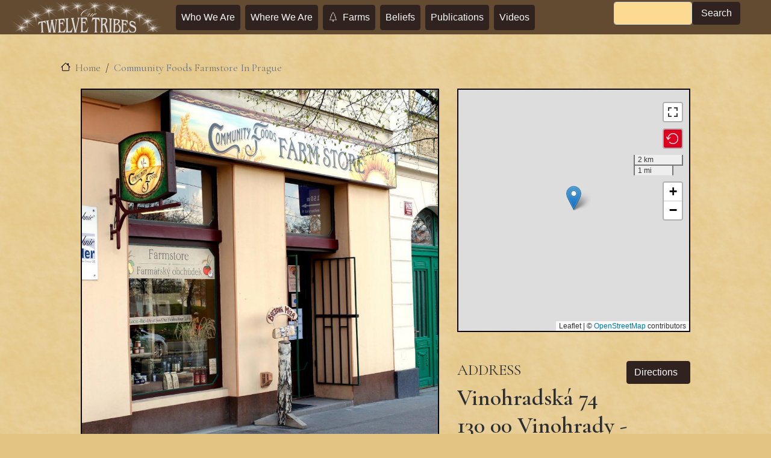

--- FILE ---
content_type: text/html; charset=UTF-8
request_url: https://twelvetribes.org/community/vinohrady-prague
body_size: 11453
content:


<!-- THEME DEBUG -->
<!-- THEME HOOK: 'html' -->
<!-- FILE NAME SUGGESTIONS:
   ▪️ html--node--559.html.twig
   ▪️ html--node--%.html.twig
   ▪️ html--node.html.twig
   ✅ html.html.twig
-->
<!-- 💡 BEGIN CUSTOM TEMPLATE OUTPUT from 'themes/custom/aboveall/templates/html.html.twig' -->

<!DOCTYPE html>
<html>
  <head>
    <meta charset="utf-8" />
<style id="gutenberg-palette">:root {   .has-carobbrown-color{ color:#30221e }  .has-carobbrown-background-color{ background-color:#30221e }  .has-carobbrown-border-color{ border-color:#30221e }  .has-carobbrownlt-color{ color:#6e4b32 }  .has-carobbrownlt-background-color{ background-color:#6e4b32 }  .has-carobbrownlt-border-color{ border-color:#6e4b32 }  .has-carobbrowndk-color{ color:#0a0706 }  .has-carobbrowndk-background-color{ background-color:#0a0706 }  .has-carobbrowndk-border-color{ border-color:#0a0706 }  .has-mustard-color{ color:#e3c482 }  .has-mustard-background-color{ background-color:#e3c482 }  .has-mustard-border-color{ border-color:#e3c482 }  .has-yellow-color{ color:#f9f5bc }  .has-yellow-background-color{ background-color:#f9f5bc }  .has-yellow-border-color{ border-color:#f9f5bc } }</style>
<script>var _paq = _paq || [];(function(){var u=(("https:" == document.location.protocol) ? "https://twelvetribes.org/analytics/matomo/" : "https://twelvetribes.org/analytics/matomo/");_paq.push(["setSiteId", "1"]);_paq.push(["setTrackerUrl", u+"matomo.php"]);_paq.push(["setDoNotTrack", 1]);if (!window.matomo_search_results_active) {_paq.push(["trackPageView"]);}_paq.push(["setIgnoreClasses", ["no-tracking","colorbox"]]);_paq.push(["enableLinkTracking"]);var d=document,g=d.createElement("script"),s=d.getElementsByTagName("script")[0];g.type="text/javascript";g.defer=true;g.async=true;g.src=u+"matomo.js";s.parentNode.insertBefore(g,s);})();</script>
<link rel="canonical" href="https://twelvetribes.org/community/vinohrady-prague" />
<meta name="Generator" content="Drupal 11 (https://www.drupal.org)" />
<meta name="MobileOptimized" content="width" />
<meta name="HandheldFriendly" content="true" />
<meta name="viewport" content="width=device-width, initial-scale=1, shrink-to-fit=no" />
<script type="application/ld+json">{
    "@context": "https://schema.org",
    "@graph": [
        {
            "@type": "LocalBusiness",
            "name": "Community Foods Farmstore in Prague",
            "url": "https://twelvetribes.org/community/vinohrady-prague",
            "address": {
                "@type": "PostalAddress",
                "streetAddress": "Vinohradská 74",
                "addressLocality": "Vinohrady - Prague",
                "postalCode": "130 00",
                "addressCountry": "CZ"
            },
            "description": "Community Foods Farmstore in Prague",
            "image": {
                "@type": "ImageObject",
                "representativeOfPage": "True",
                "url": "https://twelvetribes.org/sites/default/files/styles/medium/public/locs/2021-10-17.jpg",
                "width": "550",
                "height": "auto"
            }
        }
    ]
}</script>
<meta http-equiv="x-ua-compatible" content="ie=edge" />

    <link rel="apple-touch-icon" sizes="180x180" href="/sites/default/files/apple-touch-icon.png">
    <link rel="icon" type="image/png" sizes="32x32" href="/sites/default/files/favicon-32x32.png">
    <link rel="icon" type="image/png" sizes="16x16" href="/sites/default/files/favicon-16x16.png">
    <link rel="manifest" href="/sites/default/files/site.webmanifest">
    <title>Community Foods Farmstore in Prague | Twelve Tribes</title>
    <link rel="stylesheet" media="all" href="/sites/default/files/css/css_hDWoXKNnKSdARi2RpuhlJmI86_O6u7Yd6lluvW9EbxE.css?delta=0&amp;language=en&amp;theme=aboveall&amp;include=[base64]" />
<link rel="stylesheet" media="all" href="https://api.mapbox.com/mapbox.js/plugins/leaflet-fullscreen/v1.0.1/leaflet.fullscreen.css" />
<link rel="stylesheet" media="all" href="//unpkg.com/leaflet-gesture-handling@1.2.1/dist/leaflet-gesture-handling.min.css" />
<link rel="stylesheet" media="all" href="/sites/default/files/css/css_5OYcrFG6a_fO8rOyZ0Gt5SAubJaGdpl_ckrMjK5I2Wk.css?delta=3&amp;language=en&amp;theme=aboveall&amp;include=[base64]" />
<link rel="stylesheet" media="all" href="https://unpkg.com/leaflet@1.8.0/dist/leaflet.css" />
<link rel="stylesheet" media="all" href="/sites/default/files/css/css_sPG0yWqxf5jvCwB1O18q52Qf21wbUlonsPcortfT08g.css?delta=5&amp;language=en&amp;theme=aboveall&amp;include=[base64]" />
<link rel="stylesheet" media="print" href="/sites/default/files/css/css_cXe3Z05BZZqa-GWB7dre-8RbJQObvW-unjk0yzwvSJY.css?delta=6&amp;language=en&amp;theme=aboveall&amp;include=[base64]" />
<link rel="stylesheet" media="all" href="/sites/default/files/css/css_vCT6cDY2ZILC1AiDnkkuqRQ-jmME0n9jb6p8SZWDLF0.css?delta=7&amp;language=en&amp;theme=aboveall&amp;include=[base64]" />

    <script src="https://unpkg.com/leaflet@1.8.0/dist/leaflet.js"></script>
<script src="https://api.mapbox.com/mapbox.js/plugins/leaflet-fullscreen/v1.0.1/Leaflet.fullscreen.min.js"></script>
<script src="//unpkg.com/leaflet-gesture-handling@1.2.1/dist/leaflet-gesture-handling.min.js"></script>


  </head>
  <body class="layout-no-sidebars page-node-559 container-fluid path-node node--type-community">
    <a href="#main-content" class="visually-hidden focusable skip-link">
      Skip to main content
    </a>
    
    

<!-- THEME DEBUG -->
<!-- THEME HOOK: 'off_canvas_page_wrapper' -->
<!-- BEGIN OUTPUT from 'core/modules/system/templates/off-canvas-page-wrapper.html.twig' -->
  <div class="dialog-off-canvas-main-canvas" data-off-canvas-main-canvas>
    

<!-- THEME DEBUG -->
<!-- THEME HOOK: 'page' -->
<!-- FILE NAME SUGGESTIONS:
   ▪️ page--node--community.html.twig
   ▪️ page--node--559.html.twig
   ▪️ page--node--%.html.twig
   ▪️ page--node.html.twig
   ✅ page.html.twig
-->
<!-- 💡 BEGIN CUSTOM TEMPLATE OUTPUT from 'themes/custom/aboveall/templates/page.html.twig' -->
<div id="page-wrapper">
  <div id="page">
    <header id="header" class="header" role="banner" aria-label="Twelve Tribes">
      <nav class="navbar navbar-dark navbar-expand-md" id="navbar-main">
        <a href="/" title="Home" rel="home" class="navbar-brand  ">
          <img src="/sites/default/files/logo-en.png" alt="Home" class="img-fluid d-inline-block align-top ">
        </a>
        <button class="navbar-toggler" type="button" data-toggle="collapse" data-target="#CollapsingNavbar" aria-controls="CollapsingNavbar" aria-expanded="false" aria-label="Toggle navigation">
          <span><svg xmlns="http://www.w3.org/2000/svg" width="28" height="28" fill="#fff" class="bi bi-list" viewBox="0 0 16 16"><path fill-rule="evenodd" d="M2.5 12a.5.5 0 0 1 .5-.5h10a.5.5 0 0 1 0 1H3a.5.5 0 0 1-.5-.5zm0-4a.5.5 0 0 1 .5-.5h10a.5.5 0 0 1 0 1H3a.5.5 0 0 1-.5-.5zm0-4a.5.5 0 0 1 .5-.5h10a.5.5 0 0 1 0 1H3a.5.5 0 0 1-.5-.5z"/></svg></span>
        </button>
        <div class="collapse navbar-collapse" id="CollapsingNavbar">
          

<!-- THEME DEBUG -->
<!-- THEME HOOK: 'region' -->
<!-- FILE NAME SUGGESTIONS:
   ✅ region--nowrap.html.twig
   ▪️ region--primary-menu.html.twig
   ▪️ region.html.twig
-->
<!-- BEGIN OUTPUT from 'themes/contrib/bootstrap_barrio/templates/layout/region--nowrap.html.twig' -->
  

<!-- THEME DEBUG -->
<!-- THEME HOOK: 'block' -->
<!-- FILE NAME SUGGESTIONS:
   ▪️ block--aboveall-main-menu.html.twig
   ▪️ block--system-menu-block--main.html.twig
   ✅ block--system-menu-block.html.twig
   ▪️ block--system.html.twig
   ▪️ block.html.twig
-->
<!-- BEGIN OUTPUT from 'themes/contrib/bootstrap_barrio/templates/block/block--system-menu-block.html.twig' -->
<nav role="navigation" aria-labelledby="block-aboveall-main-menu-menu" id="block-aboveall-main-menu" class="block block-menu navigation menu--main">
            
  <h2 class="visually-hidden" id="block-aboveall-main-menu-menu">Main navigation</h2>
  

        

<!-- THEME DEBUG -->
<!-- THEME HOOK: 'menu__main' -->
<!-- FILE NAME SUGGESTIONS:
   ✅ menu--main.html.twig
   ✅ menu--main.html.twig
   ▪️ menu.html.twig
-->
<!-- 💡 BEGIN CUSTOM TEMPLATE OUTPUT from 'themes/custom/aboveall/templates/menu--main.html.twig' -->

              <ul id="block-aboveall-main-menu" class="clearfix nav navbar-nav">
                    <li class="nav-item">
                          <a href="/who-we-are" class="btn btn-primary mr-1 nav-link mx-1 btn btn-primary btn btn-primary mr-1 nav-link--who-we-are" title="Our life, history, and purpose" data-drupal-link-system-path="node/252">Who We Are</a>
              </li>
                <li class="nav-item">
                          <a href="/worldwide" title="Communities Throughout the Earth" class="nav-link mx-1 btn btn-primary nav-link--worldwide" data-drupal-link-system-path="worldwide">Where We Are</a>
              </li>
                <li class="nav-item">
                          <a href="/farms" title="Farms you can visit or help on" class="nav-link mx-1 btn btn-primary nav-link--farms" data-drupal-link-system-path="node/267">Farms</a>
              </li>
                <li class="nav-item">
                          <a href="/beliefs" class="btn btn-primary mr-1 nav-link mx-1 btn btn-primary btn btn-primary mr-1 nav-link--beliefs" title="Our beliefs and convictions" data-drupal-link-system-path="node/261">Beliefs</a>
              </li>
                <li class="nav-item">
                          <a href="/publications" class="btn btn-primary mr-1 nav-link mx-1 btn btn-primary btn btn-primary mr-1 nav-link--publications" title="Freepapers we have made over the years" data-drupal-link-system-path="publications">Publications</a>
              </li>
                <li class="nav-item">
                          <a href="/videos" class="nav-link mx-1 btn btn-primary nav-link--videos" data-drupal-link-system-path="videos">Videos</a>
              </li>
        </ul>
  


<!-- END CUSTOM TEMPLATE OUTPUT from 'themes/custom/aboveall/templates/menu--main.html.twig' -->


  </nav>

<!-- END OUTPUT from 'themes/contrib/bootstrap_barrio/templates/block/block--system-menu-block.html.twig' -->



<!-- END OUTPUT from 'themes/contrib/bootstrap_barrio/templates/layout/region--nowrap.html.twig' -->


          <div class="form-inline navbar-form ml-auto justify-content-center text-center">
            

<!-- THEME DEBUG -->
<!-- THEME HOOK: 'region' -->
<!-- FILE NAME SUGGESTIONS:
   ▪️ region--primary-menu-form.html.twig
   ✅ region.html.twig
-->
<!-- 💡 BEGIN CUSTOM TEMPLATE OUTPUT from 'themes/custom/aboveall/templates/region.html.twig' -->
  <section class="region region-primary-menu-form">
    

<!-- THEME DEBUG -->
<!-- THEME HOOK: 'block' -->
<!-- FILE NAME SUGGESTIONS:
   ▪️ block--exposedformresultspage-1.html.twig
   ▪️ block--views-exposed-filter-block--results-page-1.html.twig
   ▪️ block--views-exposed-filter-block.html.twig
   ▪️ block--views.html.twig
   ✅ block.html.twig
-->
<!-- INVALID FILE NAME SUGGESTIONS:
   See https://api.drupal.org/api/drupal/core!lib!Drupal!Core!Render!theme.api.php/function/hook_theme_suggestions_alter
   
-->
<!-- BEGIN OUTPUT from 'themes/contrib/bootstrap_barrio/templates/block/block.html.twig' -->
<div class="views-exposed-form block block-views block-views-exposed-filter-blockresults-page-1" data-drupal-selector="views-exposed-form-results-page-1" id="block-exposedformresultspage-1">
  
    
      <div class="content">
      

<!-- THEME DEBUG -->
<!-- THEME HOOK: 'form' -->
<!-- 💡 BEGIN CUSTOM TEMPLATE OUTPUT from 'themes/custom/aboveall/templates/nodes/form.html.twig' -->
<div class="container">
  <form action="/results" method="get" id="views-exposed-form-results-page-1" accept-charset="UTF-8">
    

<!-- THEME DEBUG -->
<!-- THEME HOOK: 'views_exposed_form' -->
<!-- BEGIN OUTPUT from 'themes/contrib/bootstrap_barrio/templates/views/views-exposed-form.html.twig' -->
<div class="d-flex flex-wrap">
  

<!-- THEME DEBUG -->
<!-- THEME HOOK: 'form_element' -->
<!-- BEGIN OUTPUT from 'themes/contrib/bootstrap_barrio/templates/form/form-element.html.twig' -->






  <div class="js-form-item js-form-type-textfield form-type-textfield js-form-item-search-api-fulltext form-item-search-api-fulltext form-no-label mb-3">
                    

<!-- THEME DEBUG -->
<!-- THEME HOOK: 'input__textfield' -->
<!-- FILE NAME SUGGESTIONS:
   ▪️ input--textfield.html.twig
   ✅ input.html.twig
-->
<!-- BEGIN OUTPUT from 'themes/contrib/bootstrap_barrio/templates/form/input.html.twig' -->
<input data-drupal-selector="edit-search-api-fulltext" type="text" id="edit-search-api-fulltext" name="search_api_fulltext" value="" size="30" maxlength="128" class="form-control" />

<!-- END OUTPUT from 'themes/contrib/bootstrap_barrio/templates/form/input.html.twig' -->


                      </div>

<!-- END OUTPUT from 'themes/contrib/bootstrap_barrio/templates/form/form-element.html.twig' -->



<!-- THEME DEBUG -->
<!-- THEME HOOK: 'container' -->
<!-- BEGIN OUTPUT from 'themes/contrib/bootstrap_barrio/templates/form/container.html.twig' -->
<div data-drupal-selector="edit-actions" class="form-actions js-form-wrapper form-wrapper mb-3" id="edit-actions">

<!-- THEME DEBUG -->
<!-- THEME HOOK: 'input__submit' -->
<!-- FILE NAME SUGGESTIONS:
   ▪️ input--submit.html.twig
   ✅ input.html.twig
-->
<!-- BEGIN OUTPUT from 'themes/contrib/bootstrap_barrio/templates/form/input.html.twig' -->
<input data-drupal-selector="edit-submit-results" type="submit" id="edit-submit-results" value="Search" class="button js-form-submit form-submit btn btn-primary form-control" />

<!-- END OUTPUT from 'themes/contrib/bootstrap_barrio/templates/form/input.html.twig' -->

</div>

<!-- END OUTPUT from 'themes/contrib/bootstrap_barrio/templates/form/container.html.twig' -->


</div>

<!-- END OUTPUT from 'themes/contrib/bootstrap_barrio/templates/views/views-exposed-form.html.twig' -->


  </form>
</div>

<!-- END CUSTOM TEMPLATE OUTPUT from 'themes/custom/aboveall/templates/nodes/form.html.twig' -->


    </div>
  </div>

<!-- END OUTPUT from 'themes/contrib/bootstrap_barrio/templates/block/block.html.twig' -->


  </section>

<!-- END CUSTOM TEMPLATE OUTPUT from 'themes/custom/aboveall/templates/region.html.twig' -->


          </div>
        </div>
      </nav>
              <div class="container aboveall-breadcrumb">
          

<!-- THEME DEBUG -->
<!-- THEME HOOK: 'region' -->
<!-- FILE NAME SUGGESTIONS:
   ✅ region--nowrap.html.twig
   ▪️ region--breadcrumb.html.twig
   ▪️ region.html.twig
-->
<!-- BEGIN OUTPUT from 'themes/contrib/bootstrap_barrio/templates/layout/region--nowrap.html.twig' -->
  

<!-- THEME DEBUG -->
<!-- THEME HOOK: 'block' -->
<!-- FILE NAME SUGGESTIONS:
   ▪️ block--aboveall-breadcrumbs.html.twig
   ▪️ block--system-breadcrumb-block.html.twig
   ▪️ block--system.html.twig
   ✅ block.html.twig
-->
<!-- INVALID FILE NAME SUGGESTIONS:
   See https://api.drupal.org/api/drupal/core!lib!Drupal!Core!Render!theme.api.php/function/hook_theme_suggestions_alter
   
-->
<!-- BEGIN OUTPUT from 'themes/contrib/bootstrap_barrio/templates/block/block.html.twig' -->
<div id="block-aboveall-breadcrumbs" class="block block-system block-system-breadcrumb-block">
  
    
      <div class="content">
      

<!-- THEME DEBUG -->
<!-- THEME HOOK: 'breadcrumb' -->
<!-- BEGIN OUTPUT from 'themes/contrib/bootstrap_barrio/templates/navigation/breadcrumb.html.twig' -->

  <!-- 🥮 Component start: bootstrap_barrio:breadcrumb --><nav role="navigation" aria-label="breadcrumb" style="">
  <ol class="breadcrumb">
            <li class="breadcrumb-item">
        <a href="/">Home</a>
      </li>
                <li class="breadcrumb-item active">
        Community Foods Farmstore In Prague
      </li>
        </ol>
</nav>
<!-- 🥮 Component end: bootstrap_barrio:breadcrumb -->

<!-- END OUTPUT from 'themes/contrib/bootstrap_barrio/templates/navigation/breadcrumb.html.twig' -->


    </div>
  </div>

<!-- END OUTPUT from 'themes/contrib/bootstrap_barrio/templates/block/block.html.twig' -->



<!-- END OUTPUT from 'themes/contrib/bootstrap_barrio/templates/layout/region--nowrap.html.twig' -->


        </div>
          </header>

          <div class="highlighted container">
        <aside class="section clearfix" role="complementary">
          

<!-- THEME DEBUG -->
<!-- THEME HOOK: 'region' -->
<!-- FILE NAME SUGGESTIONS:
   ✅ region--nowrap.html.twig
   ▪️ region--highlighted.html.twig
   ▪️ region.html.twig
-->
<!-- BEGIN OUTPUT from 'themes/contrib/bootstrap_barrio/templates/layout/region--nowrap.html.twig' -->
  

<!-- THEME DEBUG -->
<!-- THEME HOOK: 'block' -->
<!-- FILE NAME SUGGESTIONS:
   ✅ block--clean.html.twig
   ▪️ block--aboveall-messages.html.twig
   ▪️ block--system-messages-block.html.twig
   ▪️ block--system.html.twig
   ▪️ block.html.twig
-->
<!-- BEGIN OUTPUT from 'modules/contrib/block_styles/templates/clean/block--clean.html.twig' -->

<div class="contextual-region">
  
</div>
  <div class="content">
    <div data-drupal-messages-fallback class="hidden"></div>
  </div>

<!-- END OUTPUT from 'modules/contrib/block_styles/templates/clean/block--clean.html.twig' -->



<!-- END OUTPUT from 'themes/contrib/bootstrap_barrio/templates/layout/region--nowrap.html.twig' -->


        </aside>
      </div>
    
    <div id="main-wrapper" class="layout-main-wrapper clearfix ">
      <a id="main-content" tabindex="-1"></a>
                <div id="main">
            <main class="main-content">
              <section class="section section-main">
                

<!-- THEME DEBUG -->
<!-- THEME HOOK: 'region' -->
<!-- FILE NAME SUGGESTIONS:
   ✅ region--nowrap.html.twig
   ▪️ region--content.html.twig
   ▪️ region.html.twig
-->
<!-- BEGIN OUTPUT from 'themes/contrib/bootstrap_barrio/templates/layout/region--nowrap.html.twig' -->
  

<!-- THEME DEBUG -->
<!-- THEME HOOK: 'block' -->
<!-- FILE NAME SUGGESTIONS:
   ▪️ block--aboveall-content.html.twig
   ▪️ block--system-main-block.html.twig
   ▪️ block--system.html.twig
   ✅ block.html.twig
-->
<!-- INVALID FILE NAME SUGGESTIONS:
   See https://api.drupal.org/api/drupal/core!lib!Drupal!Core!Render!theme.api.php/function/hook_theme_suggestions_alter
   
-->
<!-- BEGIN OUTPUT from 'themes/contrib/bootstrap_barrio/templates/block/block.html.twig' -->
<div id="block-aboveall-content" class="block block-system block-system-main-block">
  
    
      <div class="content">
      

<!-- THEME DEBUG -->
<!-- THEME HOOK: 'node' -->
<!-- FILE NAME SUGGESTIONS:
   ▪️ node--559--full.html.twig
   ▪️ node--559.html.twig
   ▪️ node--community--full.html.twig
   ✅ node--community.html.twig
   ▪️ node--full.html.twig
   ▪️ node.html.twig
-->
<!-- 💡 BEGIN CUSTOM TEMPLATE OUTPUT from 'themes/custom/aboveall/templates/nodes/node--community.html.twig' -->






<article class="node node--type-community node--view-mode-full clearfix">
  <div class="container-fluid">
  
  <div class="row justify-content-center">
    <div class="col-lg-6 community_info">
              <div class="community-image">

<!-- THEME DEBUG -->
<!-- THEME HOOK: 'responsive_image' -->
<!-- BEGIN OUTPUT from 'core/modules/responsive_image/templates/responsive-image.html.twig' -->
  <picture>
                  <source srcset="/sites/default/files/styles/fullhalf_960w_/public/locs/2021-10-17.jpg 1x" media="all and (min-width: 1200px)" type="image/jpeg" width="960" height="954"/>
              <source srcset="/sites/default/files/styles/0768w_/public/locs/2021-10-17.jpg 1x" media="all and (min-width: 992px) and (max-width: 1199.99px)" type="image/jpeg" width="768" height="763"/>
              <source srcset="/sites/default/files/styles/medium/public/locs/2021-10-17.jpg 1x" media="all and (min-width: 768px) and (max-width: 991.99px)" type="image/jpeg" width="540" height="536"/>
              <source srcset="/sites/default/files/styles/medium/public/locs/2021-10-17.jpg 1x" media="all and (min-width: 576px) and (max-width: 767.99px)" type="image/jpeg" width="540" height="536"/>
                  

<!-- THEME DEBUG -->
<!-- THEME HOOK: 'image' -->
<!-- BEGIN OUTPUT from 'themes/contrib/bootstrap_barrio/templates/field/image.html.twig' -->
<img src="/sites/default/files/styles/medium/public/locs/2021-10-17.jpg" alt="" />

<!-- END OUTPUT from 'themes/contrib/bootstrap_barrio/templates/field/image.html.twig' -->


  </picture>

<!-- END OUTPUT from 'core/modules/responsive_image/templates/responsive-image.html.twig' -->

</div>
            <hr class="mb-2">
      <h1 class="node__title mb-3">
        

<!-- THEME DEBUG -->
<!-- THEME HOOK: 'field' -->
<!-- FILE NAME SUGGESTIONS:
   ▪️ field--node--title--community.html.twig
   ✅ field--node--title.html.twig
   ▪️ field--node--community.html.twig
   ▪️ field--title.html.twig
   ▪️ field--string.html.twig
   ▪️ field.html.twig
-->
<!-- BEGIN OUTPUT from 'themes/contrib/bootstrap_barrio/templates/field/field--node--title.html.twig' -->
<span class="field field--name-title field--type-string field--label-hidden">Community Foods Farmstore in Prague</span>

<!-- END OUTPUT from 'themes/contrib/bootstrap_barrio/templates/field/field--node--title.html.twig' -->


      </h1>
      
      
              <div class="community-wall-section mt-5">
          <div class="d-flex justify-content-between align-items-center mb-4">
            <h2 class="h3">Community Wall</h2>
            
                                  </div>
      
                    <div class="wall-feed">
            

<!-- THEME DEBUG -->
<!-- THEME HOOK: 'container' -->
<!-- BEGIN OUTPUT from 'themes/contrib/bootstrap_barrio/templates/form/container.html.twig' -->
<div class="views-element-container">

<!-- THEME DEBUG -->
<!-- THEME HOOK: 'views_view' -->
<!-- 💡 BEGIN CUSTOM TEMPLATE OUTPUT from 'themes/custom/aboveall/templates/views-view.html.twig' -->
<div class="view view-community-wall view-id-community_wall view-display-id-block_1 js-view-dom-id-001c952c36c08702300002791e785a670f2f2174cef8933e642985e8d51e8337">
  
    
      
  
      

<!-- THEME DEBUG -->
<!-- THEME HOOK: 'pager' -->
<!-- BEGIN OUTPUT from 'themes/contrib/bootstrap_barrio/templates/navigation/pager.html.twig' -->

<!-- END OUTPUT from 'themes/contrib/bootstrap_barrio/templates/navigation/pager.html.twig' -->


          </div>

<!-- END CUSTOM TEMPLATE OUTPUT from 'themes/custom/aboveall/templates/views-view.html.twig' -->

</div>

<!-- END OUTPUT from 'themes/contrib/bootstrap_barrio/templates/form/container.html.twig' -->


          </div>
        </div>
            </div>

    <div class="col-lg-4">
      <div class="row mb-5">
        <div class="col">
          

<!-- THEME DEBUG -->
<!-- THEME HOOK: 'container' -->
<!-- BEGIN OUTPUT from 'themes/contrib/bootstrap_barrio/templates/form/container.html.twig' -->
<div class="views-element-container">

<!-- THEME DEBUG -->
<!-- THEME HOOK: 'views_view' -->
<!-- 💡 BEGIN CUSTOM TEMPLATE OUTPUT from 'themes/custom/aboveall/templates/views-view.html.twig' -->
<div class="view view-community-map view-id-community_map view-display-id-community_map js-view-dom-id-7acf5c415a748a7234c15df2a01e05346b16a0266c9ef2a24f7a8dfc3a473dfe">
  
    
      
      <div class="view-content">
      

<!-- THEME DEBUG -->
<!-- THEME HOOK: 'geolocation_map_wrapper' -->
<!-- BEGIN OUTPUT from 'modules/contrib/geolocation/templates/geolocation-map-wrapper.html.twig' -->
<div  class="geolocation-map-wrapper" id="7acf5c415a748a7234c15df2a01e05346b16a0266c9ef2a24f7a8dfc3a473dfe" data-map-type="leaflet">
    <div class="geolocation-map-controls">
                        

<!-- THEME DEBUG -->
<!-- THEME HOOK: 'container' -->
<!-- BEGIN OUTPUT from 'themes/contrib/bootstrap_barrio/templates/form/container.html.twig' -->
<div class="geolocation-map-control leaflet_control_recenter leaflet-bar" data-control-position="topright"><a class="recenter" href="#" title="Recenter" role="button"></a>
</div>

<!-- END OUTPUT from 'themes/contrib/bootstrap_barrio/templates/form/container.html.twig' -->


                  

<!-- THEME DEBUG -->
<!-- THEME HOOK: 'container' -->
<!-- BEGIN OUTPUT from 'themes/contrib/bootstrap_barrio/templates/form/container.html.twig' -->
<div class="geolocation-map-control leaflet_control_fullscreen" data-control-position="topright"></div>

<!-- END OUTPUT from 'themes/contrib/bootstrap_barrio/templates/form/container.html.twig' -->


                  </div>

    <div class="geolocation-map-container js-show"></div>

            

<!-- THEME DEBUG -->
<!-- THEME HOOK: 'geolocation_map_location' -->
<!-- BEGIN OUTPUT from 'modules/contrib/geolocation/templates/geolocation-map-location.html.twig' -->
<div  data-views-row-index="0" class="geolocation-location js-hide" id="696c8918a7775" data-lat="50.077179279335" data-lng="14.451613399907" data-set-marker="true" typeof="Place">
  <span property="geo" typeof="GeoCoordinates">
    <meta property="latitude" content="50.077179279335" />
    <meta property="longitude" content="14.451613399907" />
  </span>

  
      <div class="location-content">

<!-- THEME DEBUG -->
<!-- THEME HOOK: 'views_view_fields' -->
<!-- BEGIN OUTPUT from 'core/modules/views/templates/views-view-fields.html.twig' -->
<div class="views-field views-field-title"><span class="field-content">

<!-- THEME DEBUG -->
<!-- THEME HOOK: 'views_view_field' -->
<!-- BEGIN OUTPUT from 'core/modules/views/templates/views-view-field.html.twig' -->
<a href="/community/vinohrady-prague" hreflang="en">Community Foods Farmstore in Prague</a>
<!-- END OUTPUT from 'core/modules/views/templates/views-view-field.html.twig' -->

</span></div>
<!-- END OUTPUT from 'core/modules/views/templates/views-view-fields.html.twig' -->

</div>
  </div>
<!-- END OUTPUT from 'modules/contrib/geolocation/templates/geolocation-map-location.html.twig' -->


    </div>

<!-- END OUTPUT from 'modules/contrib/geolocation/templates/geolocation-map-wrapper.html.twig' -->


    </div>
  
          </div>

<!-- END CUSTOM TEMPLATE OUTPUT from 'themes/custom/aboveall/templates/views-view.html.twig' -->

</div>

<!-- END OUTPUT from 'themes/contrib/bootstrap_barrio/templates/form/container.html.twig' -->


        </div>
      </div>
      <div class="row mb-2">
        <div class="col">
          <a role="button" class="float-right btn btn-primary" target="_blank" href="https://google.com/maps/dir//Vinohradská 74, Vinohrady - Prague,  130 00">Directions &nbsp;<i class="fa fa-directions"></i></a>
          <h6>Address</h6>
          <h4>

<!-- THEME DEBUG -->
<!-- THEME HOOK: 'field' -->
<!-- FILE NAME SUGGESTIONS:
   ▪️ field--node--field-address--community.html.twig
   ▪️ field--node--field-address.html.twig
   ▪️ field--node--community.html.twig
   ▪️ field--field-address.html.twig
   ▪️ field--address.html.twig
   ✅ field.html.twig
-->
<!-- BEGIN OUTPUT from 'themes/contrib/bootstrap_barrio/templates/field/field.html.twig' -->

            <div class="field field--name-field-address field--type-address field--label-hidden field__item"><p class="address" translate="no"><span class="address-line1">Vinohradská 74</span><br>
<span class="postal-code">130 00</span> <span class="locality">Vinohrady - Prague</span><br>
<span class="country">Czechia</span></p></div>
      
<!-- END OUTPUT from 'themes/contrib/bootstrap_barrio/templates/field/field.html.twig' -->

</h4>
        </div>
      </div>

      <div class="row mb-5">
        <div class="col">
          <a role="button" class="float-right btn btn-primary" href="tel:420 228-229-145">Call &nbsp;<i class="fa fa-phone"></i></a>
          <h6>Phone</h6>
          <h4>420 228-229-145</h4>
        </div>
      </div>

      <div class="row mb-5">
        <div class="col">
          

<!-- THEME DEBUG -->
<!-- THEME HOOK: 'container' -->
<!-- BEGIN OUTPUT from 'themes/contrib/bootstrap_barrio/templates/form/container.html.twig' -->
<div class="views-element-container">

<!-- THEME DEBUG -->
<!-- THEME HOOK: 'views_view' -->
<!-- 💡 BEGIN CUSTOM TEMPLATE OUTPUT from 'themes/custom/aboveall/templates/views-view.html.twig' -->
<div class="view view-community-other-locations view-id-community_other_locations view-display-id-otherlocations js-view-dom-id-d4682e13e2c1d6b2c8aec33d7b99cb2aadd20052ef00b56ca056b7c7147f49fb">
  
    
      
  
          </div>

<!-- END CUSTOM TEMPLATE OUTPUT from 'themes/custom/aboveall/templates/views-view.html.twig' -->

</div>

<!-- END OUTPUT from 'themes/contrib/bootstrap_barrio/templates/form/container.html.twig' -->


        </div>
      </div>

              <div class="row mb-5">
          <div class="col">
            <h6>Website</h6>
            <div class="input-group">
              <input type="text" id="copy-text" class="form-control" value="https://www.psfarm.cz/en/our-stores/" aria-label="https://www.psfarm.cz/en/our-stores/" aria-describedby="basic-addon2" readonly>
              <div class="input-group-append">
                <button id="copy-button" data-clipboard-text="https://www.psfarm.cz/en/our-stores/" class="btn btn-outline-primary" type="button">Copy&nbsp;<i class="fa fa-copy"></i></button>
                <a role="button" class="float-right btn btn-primary" href="https://www.psfarm.cz/en/our-stores/">Go There&nbsp;<i class="fa fa-external-link-alt"></i></a>
              </div>
            </div>
          </div>
        </div>
      


              <div class="row mb-5">
          <div class="col">
            <h6>Photos</h6>
            
          </div>
        </div>
      </div>
          </div>
  </div>
  </div>
</article>

<!-- END CUSTOM TEMPLATE OUTPUT from 'themes/custom/aboveall/templates/nodes/node--community.html.twig' -->


    </div>
  </div>

<!-- END OUTPUT from 'themes/contrib/bootstrap_barrio/templates/block/block.html.twig' -->



<!-- END OUTPUT from 'themes/contrib/bootstrap_barrio/templates/layout/region--nowrap.html.twig' -->


              </section>
            </main>
          </div>
      
      
                        <section class="section section-related px-4">
            <div id="related" class="container">
              

<!-- THEME DEBUG -->
<!-- THEME HOOK: 'region' -->
<!-- FILE NAME SUGGESTIONS:
   ▪️ region--related.html.twig
   ✅ region.html.twig
-->
<!-- 💡 BEGIN CUSTOM TEMPLATE OUTPUT from 'themes/custom/aboveall/templates/region.html.twig' -->
  <section class="region region-related">
    

<!-- THEME DEBUG -->
<!-- THEME HOOK: 'block' -->
<!-- FILE NAME SUGGESTIONS:
   ▪️ block--views-block--related-articles-related-block.html.twig
   ▪️ block--views-block--related-articles-related-block.html.twig
   ▪️ block--views-block.html.twig
   ▪️ block--views.html.twig
   ✅ block.html.twig
-->
<!-- INVALID FILE NAME SUGGESTIONS:
   See https://api.drupal.org/api/drupal/core!lib!Drupal!Core!Render!theme.api.php/function/hook_theme_suggestions_alter
   
-->
<!-- BEGIN OUTPUT from 'themes/contrib/bootstrap_barrio/templates/block/block.html.twig' -->
<div class="views-element-container block block-views block-views-blockrelated-articles-related-block" id="block-views-block-related-articles-related-block">
  
    
      <div class="content">
      

<!-- THEME DEBUG -->
<!-- THEME HOOK: 'container' -->
<!-- BEGIN OUTPUT from 'themes/contrib/bootstrap_barrio/templates/form/container.html.twig' -->
<div>

<!-- THEME DEBUG -->
<!-- THEME HOOK: 'views_view' -->
<!-- 💡 BEGIN CUSTOM TEMPLATE OUTPUT from 'themes/custom/aboveall/templates/views-view.html.twig' -->
<div class="container view view-related-articles view-id-related_articles view-display-id-related_block js-view-dom-id-2052dbb26d2ab6dd1cdb710ba836ac136de06739c6a50a97ac1656be83a8786e">
  
    
      
  
          </div>

<!-- END CUSTOM TEMPLATE OUTPUT from 'themes/custom/aboveall/templates/views-view.html.twig' -->

</div>

<!-- END OUTPUT from 'themes/contrib/bootstrap_barrio/templates/form/container.html.twig' -->


    </div>
  </div>

<!-- END OUTPUT from 'themes/contrib/bootstrap_barrio/templates/block/block.html.twig' -->


  </section>

<!-- END CUSTOM TEMPLATE OUTPUT from 'themes/custom/aboveall/templates/region.html.twig' -->


            </div>
          </section>
                  </div>

    
    
    <footer class="footer">
        <div class="footer__top clearfix">
          <div class="container-fluid">
            <div class="row">
              <div class="col-md-3">
                

<!-- THEME DEBUG -->
<!-- THEME HOOK: 'region' -->
<!-- FILE NAME SUGGESTIONS:
   ▪️ region--footer-first.html.twig
   ✅ region.html.twig
-->
<!-- 💡 BEGIN CUSTOM TEMPLATE OUTPUT from 'themes/custom/aboveall/templates/region.html.twig' -->
  <section class="region region-footer-first">
    

<!-- THEME DEBUG -->
<!-- THEME HOOK: 'block' -->
<!-- FILE NAME SUGGESTIONS:
   ✅ block--clean.html.twig
   ▪️ block--aboutusblock.html.twig
   ▪️ block--block-content--dc6c9784-6218-4720-b0b0-e522d97e4e9e.html.twig
   ▪️ block--block-content--id-view--aboutusblock--full.html.twig
   ▪️ block--block-content--id--aboutusblock.html.twig
   ▪️ block--block-content--view-type--basic--full.html.twig
   ▪️ block--block-content--type--basic.html.twig
   ▪️ block--block-basic.html.twig
   ▪️ block--block-content--view--full.html.twig
   ▪️ block--block-content.html.twig
   ▪️ block.html.twig
-->
<!-- BEGIN OUTPUT from 'modules/contrib/block_styles/templates/clean/block--clean.html.twig' -->

<div class="contextual-region">
  
</div>
  <div class="content">
    

<!-- THEME DEBUG -->
<!-- THEME HOOK: 'field' -->
<!-- FILE NAME SUGGESTIONS:
   ▪️ field--block-content--body--basic.html.twig
   ▪️ field--block-content--body.html.twig
   ▪️ field--block-content--basic.html.twig
   ▪️ field--body.html.twig
   ✅ field--text-with-summary.html.twig
   ▪️ field.html.twig
-->
<!-- BEGIN OUTPUT from 'themes/contrib/bootstrap_barrio/templates/field/field--text-with-summary.html.twig' -->

            <div class="clearfix text-formatted field field--name-body field--type-text-with-summary field--label-hidden field__item"><p><img alt="Logo" class="logo-image" src="/sites/default/files/inline-images/about-us-logo_0.png" /></p>
<p>The Twelve Tribes is a confederation of twelve worldwide self-governing tribes, made up of self-governing communities. We are disciples of the Son of God (whose name in Hebrew is <em>Yahshua</em>). We follow the pattern of the early church written in Acts 2:44 and 4:32, sharing all things in common. We believe&nbsp;everything that is written in the Old and New Covenants of the Bible.</p>
</div>
      
<!-- END OUTPUT from 'themes/contrib/bootstrap_barrio/templates/field/field--text-with-summary.html.twig' -->


  </div>

<!-- END OUTPUT from 'modules/contrib/block_styles/templates/clean/block--clean.html.twig' -->


  </section>

<!-- END CUSTOM TEMPLATE OUTPUT from 'themes/custom/aboveall/templates/region.html.twig' -->


              </div>
              <div class="col-md-3">
                

<!-- THEME DEBUG -->
<!-- THEME HOOK: 'region' -->
<!-- FILE NAME SUGGESTIONS:
   ▪️ region--footer-second.html.twig
   ✅ region.html.twig
-->
<!-- 💡 BEGIN CUSTOM TEMPLATE OUTPUT from 'themes/custom/aboveall/templates/region.html.twig' -->
  <section class="region region-footer-second">
    

<!-- THEME DEBUG -->
<!-- THEME HOOK: 'block' -->
<!-- FILE NAME SUGGESTIONS:
   ✅ block--clean.html.twig
   ▪️ block--footerotherlanguages.html.twig
   ▪️ block--system-menu-block--links.html.twig
   ▪️ block--system-menu-block.html.twig
   ▪️ block--system.html.twig
   ▪️ block.html.twig
-->
<!-- BEGIN OUTPUT from 'modules/contrib/block_styles/templates/clean/block--clean.html.twig' -->

  <h2>Our Sites Abroad</h2>
<div class="contextual-region">
  
</div>
  <div class="content">
    

<!-- THEME DEBUG -->
<!-- THEME HOOK: 'menu__links' -->
<!-- FILE NAME SUGGESTIONS:
   ▪️ menu--links.html.twig
   ✅ menu.html.twig
-->
<!-- BEGIN OUTPUT from 'themes/contrib/bootstrap_barrio/templates/navigation/menu.html.twig' -->
<!-- 🥣 Component start: bootstrap_barrio:menu -->
                  <ul class="clearfix nav" data-component-id="bootstrap_barrio:menu">
                    <li class="nav-item">
                <a href="http://docetribus.com.ar" title="Spanish website (Argentina)" class="nav-link nav-link-http--docetribuscomar">http://docetribus.com.ar</a>
              </li>
                <li class="nav-item">
                <a href="http://www.dozetribos.com.br" title="Brazilian Portuguese" class="nav-link nav-link-http--wwwdozetriboscombr">http://www.dozetribos.com.br</a>
              </li>
                <li class="nav-item">
                <a href="http://docetribus.com" title="Spanish website" class="nav-link nav-link-http--docetribuscom">http://docetribus.com</a>
              </li>
                <li class="nav-item">
                <a href="https://dvanactkmenu.cz" title="Czech website" class="nav-link nav-link-https--dvanactkmenucz">https://dvanactkmenu.cz</a>
              </li>
                <li class="nav-item">
                <a href="https://www.douzetribus.fr" title="French website" class="nav-link nav-link-https--wwwdouzetribusfr">https://www.douzetribus.fr</a>
              </li>
        </ul>
  

<!-- 🥣 Component end: bootstrap_barrio:menu -->

<!-- END OUTPUT from 'themes/contrib/bootstrap_barrio/templates/navigation/menu.html.twig' -->


  </div>

<!-- END OUTPUT from 'modules/contrib/block_styles/templates/clean/block--clean.html.twig' -->



<!-- THEME DEBUG -->
<!-- THEME HOOK: 'block' -->
<!-- FILE NAME SUGGESTIONS:
   ✅ block--clean.html.twig
   ▪️ block--footernavigationmenu.html.twig
   ▪️ block--system-menu-block--footer.html.twig
   ▪️ block--system-menu-block.html.twig
   ▪️ block--system.html.twig
   ▪️ block.html.twig
-->
<!-- BEGIN OUTPUT from 'modules/contrib/block_styles/templates/clean/block--clean.html.twig' -->

  <h2>Links</h2>
<div class="contextual-region">
  
</div>
  <div class="content">
    

<!-- THEME DEBUG -->
<!-- THEME HOOK: 'menu__footer' -->
<!-- FILE NAME SUGGESTIONS:
   ✅ menu--footer.html.twig
   ✅ menu--footer.html.twig
   ▪️ menu.html.twig
-->
<!-- BEGIN OUTPUT from 'themes/contrib/bootstrap_barrio/templates/navigation/menu--footer.html.twig' -->
<!-- 🥲 Component start: bootstrap_barrio:menu_columns -->
              <ul class="clearfix nav flex-row" data-component-id="bootstrap_barrio:menu_columns">
                    <li class="nav-item">
                <a href="/delis" title="Find a Deli" class="nav-link nav-link--delis" data-drupal-link-system-path="node/266">Delis</a>
              </li>
                <li class="nav-item">
                <a href="/farms" title="Our Farms" class="nav-link nav-link--farms" data-drupal-link-system-path="node/267">Farms</a>
              </li>
                <li class="nav-item">
                <a href="/user/login" title="If you have an account, you can sign in here." class="nav-link nav-link--user-login" data-drupal-link-system-path="user/login">Sign In</a>
              </li>
        </ul>
  

<!-- 🥲 Component end: bootstrap_barrio:menu_columns -->

<!-- END OUTPUT from 'themes/contrib/bootstrap_barrio/templates/navigation/menu--footer.html.twig' -->


  </div>

<!-- END OUTPUT from 'modules/contrib/block_styles/templates/clean/block--clean.html.twig' -->


  </section>

<!-- END CUSTOM TEMPLATE OUTPUT from 'themes/custom/aboveall/templates/region.html.twig' -->


              </div>
              <div class="col-md-3">
                

<!-- THEME DEBUG -->
<!-- THEME HOOK: 'region' -->
<!-- FILE NAME SUGGESTIONS:
   ▪️ region--footer-third.html.twig
   ✅ region.html.twig
-->
<!-- 💡 BEGIN CUSTOM TEMPLATE OUTPUT from 'themes/custom/aboveall/templates/region.html.twig' -->
  <section class="region region-footer-third">
    

<!-- THEME DEBUG -->
<!-- THEME HOOK: 'block' -->
<!-- FILE NAME SUGGESTIONS:
   ✅ block--clean.html.twig
   ▪️ block--footerlegallinks.html.twig
   ▪️ block--system-menu-block--footer-legal-links.html.twig
   ▪️ block--system-menu-block.html.twig
   ▪️ block--system.html.twig
   ▪️ block.html.twig
-->
<!-- BEGIN OUTPUT from 'modules/contrib/block_styles/templates/clean/block--clean.html.twig' -->

  <h2>Legal</h2>
<div class="contextual-region">
  
</div>
  <div class="content">
    

<!-- THEME DEBUG -->
<!-- THEME HOOK: 'menu__footer_legal_links' -->
<!-- FILE NAME SUGGESTIONS:
   ▪️ menu--footer-legal-links.html.twig
   ✅ menu.html.twig
-->
<!-- BEGIN OUTPUT from 'themes/contrib/bootstrap_barrio/templates/navigation/menu.html.twig' -->
<!-- 🥣 Component start: bootstrap_barrio:menu -->
                  <ul class="clearfix nav" data-component-id="bootstrap_barrio:menu">
                    <li class="nav-item">
                <a href="/privacy-policy" title="Privacy Policy about the data we collect" class="nav-link nav-link--privacy-policy" data-drupal-link-system-path="node/64">Privacy Policy</a>
              </li>
                <li class="nav-item">
                <a href="/terms-and-conditions" title="Terms and Conditions of Using This Site" class="nav-link nav-link--terms-and-conditions" data-drupal-link-system-path="node/65">Terms and Conditions</a>
              </li>
                <li class="nav-item">
                <a href="/sitemap.xml" title="Sitemap" class="nav-link nav-link--sitemapxml" data-drupal-link-system-path="sitemap.xml">Sitemap</a>
              </li>
                <li class="nav-item">
                <a href="/updated" title="What&#039;s New on the Site" class="nav-link nav-link--updated" data-drupal-link-system-path="updated">What&#039;s New</a>
              </li>
                <li class="nav-item">
                <a href="/impressum" title="Publisher information and Legal Disclosure" class="nav-link nav-link--impressum" data-drupal-link-system-path="node/66">Impressum/Legal</a>
              </li>
        </ul>
  

<!-- 🥣 Component end: bootstrap_barrio:menu -->

<!-- END OUTPUT from 'themes/contrib/bootstrap_barrio/templates/navigation/menu.html.twig' -->


  </div>

<!-- END OUTPUT from 'modules/contrib/block_styles/templates/clean/block--clean.html.twig' -->


  </section>

<!-- END CUSTOM TEMPLATE OUTPUT from 'themes/custom/aboveall/templates/region.html.twig' -->


              </div>
              <div class="col-md-3">
                

<!-- THEME DEBUG -->
<!-- THEME HOOK: 'region' -->
<!-- FILE NAME SUGGESTIONS:
   ▪️ region--footer-fourth.html.twig
   ✅ region.html.twig
-->
<!-- 💡 BEGIN CUSTOM TEMPLATE OUTPUT from 'themes/custom/aboveall/templates/region.html.twig' -->
  <section class="region region-footer-fourth">
    

<!-- THEME DEBUG -->
<!-- THEME HOOK: 'block' -->
<!-- FILE NAME SUGGESTIONS:
   ✅ block--clean.html.twig
   ▪️ block--contactandsharingblock.html.twig
   ▪️ block--block-content--9c90df53-d442-4cea-8388-42021449f234.html.twig
   ▪️ block--block-content--id-view--contactandsharingblock--full.html.twig
   ▪️ block--block-content--id--contactandsharingblock.html.twig
   ▪️ block--block-content--view-type--basic--full.html.twig
   ▪️ block--block-content--type--basic.html.twig
   ▪️ block--block-basic.html.twig
   ▪️ block--block-content--view--full.html.twig
   ▪️ block--block-content.html.twig
   ▪️ block.html.twig
-->
<!-- BEGIN OUTPUT from 'modules/contrib/block_styles/templates/clean/block--clean.html.twig' -->

<div class="contextual-region">
  
</div>
  <div class="content">
    

<!-- THEME DEBUG -->
<!-- THEME HOOK: 'field' -->
<!-- FILE NAME SUGGESTIONS:
   ▪️ field--block-content--body--basic.html.twig
   ▪️ field--block-content--body.html.twig
   ▪️ field--block-content--basic.html.twig
   ▪️ field--body.html.twig
   ✅ field--text-with-summary.html.twig
   ▪️ field.html.twig
-->
<!-- BEGIN OUTPUT from 'themes/contrib/bootstrap_barrio/templates/field/field--text-with-summary.html.twig' -->

            <div class="clearfix text-formatted field field--name-body field--type-text-with-summary field--label-hidden field__item"><h5>&nbsp;</h5>
<h5><a class="btn btn-outline-secondary mb-2" href="tel:888-893-5838">Call Us</a></h5>
<p>24 hours a day, 7 days a week, 365 days a year. We're always home.</p>
<p>1-888-TWELVE-T</p>
<h5>(888-893-5838)</h5>
<h5><a class="btn btn-outline-secondary mb-2" href="/contact">E-mail Us</a></h5>
<p>Problems with the website?</p>
<h5><a class="btn btn-outline-secondary mb-2" href="/contact/feedback">Site Help</a></h5>
</div>
      
<!-- END OUTPUT from 'themes/contrib/bootstrap_barrio/templates/field/field--text-with-summary.html.twig' -->


  </div>

<!-- END OUTPUT from 'modules/contrib/block_styles/templates/clean/block--clean.html.twig' -->


  </section>

<!-- END CUSTOM TEMPLATE OUTPUT from 'themes/custom/aboveall/templates/region.html.twig' -->


              </div>
            </div>
          </div>
        </div>
        <div class="footer__bottom py-3">
          <p class="h6 text-center">&copy; Copyright 2019-2026 Twelve Tribes. All rights reserved.</p>
        </div>
    </footer>
  </div>
</div>

<!-- END CUSTOM TEMPLATE OUTPUT from 'themes/custom/aboveall/templates/page.html.twig' -->


  </div>

<!-- END OUTPUT from 'core/modules/system/templates/off-canvas-page-wrapper.html.twig' -->


    
    <script type="application/json" data-drupal-selector="drupal-settings-json">{"path":{"baseUrl":"\/","pathPrefix":"","currentPath":"node\/559","currentPathIsAdmin":false,"isFront":false,"currentLanguage":"en"},"pluralDelimiter":"\u0003","suppressDeprecationErrors":true,"ajaxPageState":{"libraries":"[base64]","theme":"aboveall","theme_token":null},"ajaxTrustedUrl":{"\/results":true},"matomo":{"disableCookies":false,"trackColorbox":false,"trackMailto":true},"back_to_top":{"back_to_top_button_trigger":100,"back_to_top_speed":1200,"back_to_top_prevent_on_mobile":true,"back_to_top_prevent_in_admin":true,"back_to_top_button_type":"image","back_to_top_button_text":"Back to top"},"geolocation":{"maps":{"7acf5c415a748a7234c15df2a01e05346b16a0266c9ef2a24f7a8dfc3a473dfe":{"map_center":{"fit_bounds":{"map_center_id":"fit_bounds","option_id":"fit_bounds","settings":{"min_zoom":12,"reset_zoom":false},"weight":1}},"settings":{"leaflet_settings":{"map_features":{"leaflet_control_zoom":{"enabled":true,"weight":0,"settings":{"position":"topright"}},"leaflet_control_attribution":{"enabled":true,"settings":{"position":"bottomright","prefix":"Leaflet"}},"leaflet_marker_popup":{"enabled":false,"weight":0,"settings":{"info_auto_display":false}},"leaflet_control_layer":{"weight":0,"settings":{"position":"topright","default_label":"Default","tile_layer_providers":{"OpenStreetMap":{"OpenStreetMap Mapnik":{"checkbox":false,"label":""},"OpenStreetMap BlackAndWhite":{"checkbox":false,"label":""},"OpenStreetMap DE":{"checkbox":false,"label":""},"OpenStreetMap CH":{"checkbox":false,"label":""},"OpenStreetMap France":{"checkbox":false,"label":""},"OpenStreetMap HOT":{"checkbox":false,"label":""},"OpenStreetMap BZH":{"checkbox":false,"label":""}},"OpenTopoMap":{"OpenTopoMap":{"checkbox":false,"label":""}},"Thunderforest":{"Thunderforest OpenCycleMap":{"checkbox":false,"label":""},"Thunderforest Transport":{"checkbox":false,"label":""},"Thunderforest TransportDark":{"checkbox":false,"label":""},"Thunderforest SpinalMap":{"checkbox":false,"label":""},"Thunderforest Landscape":{"checkbox":false,"label":""},"Thunderforest Outdoors":{"checkbox":false,"label":""},"Thunderforest Pioneer":{"checkbox":false,"label":""}},"OpenMapSurfer":{"OpenMapSurfer Roads":{"checkbox":false,"label":""},"OpenMapSurfer Grayscale":{"checkbox":false,"label":""}},"Hydda":{"Hydda Full":{"checkbox":false,"label":""},"Hydda Base":{"checkbox":false,"label":""}},"MapBox":{"MapBox":{"checkbox":false,"label":""}},"Stamen":{"Stamen Toner":{"checkbox":false,"label":""},"Stamen TonerBackground":{"checkbox":false,"label":""},"Stamen TonerLite":{"checkbox":false,"label":""},"Stamen Watercolor":{"checkbox":false,"label":""},"Stamen Terrain":{"checkbox":false,"label":""},"Stamen TerrainBackground":{"checkbox":false,"label":""},"Stamen TopOSMRelief":{"checkbox":false,"label":""}},"Esri":{"Esri WorldStreetMap":{"checkbox":false,"label":""},"Esri DeLorme":{"checkbox":false,"label":""},"Esri WorldTopoMap":{"checkbox":false,"label":""},"Esri WorldImagery":{"checkbox":false,"label":""},"Esri WorldTerrain":{"checkbox":false,"label":""},"Esri WorldShadedRelief":{"checkbox":false,"label":""},"Esri WorldPhysical":{"checkbox":false,"label":""},"Esri OceanBasemap":{"checkbox":false,"label":""},"Esri NatGeoWorldMap":{"checkbox":false,"label":""},"Esri WorldGrayCanvas":{"checkbox":false,"label":""}},"HERE":{"HERE normalDay":{"checkbox":false,"label":""},"HERE normalDayCustom":{"checkbox":false,"label":""},"HERE normalDayGrey":{"checkbox":false,"label":""},"HERE normalDayMobile":{"checkbox":false,"label":""},"HERE normalDayGreyMobile":{"checkbox":false,"label":""},"HERE normalDayTransit":{"checkbox":false,"label":""},"HERE normalDayTransitMobile":{"checkbox":false,"label":""},"HERE normalNight":{"checkbox":false,"label":""},"HERE normalNightMobile":{"checkbox":false,"label":""},"HERE normalNightGrey":{"checkbox":false,"label":""},"HERE normalNightGreyMobile":{"checkbox":false,"label":""},"HERE normalNightTransit":{"checkbox":false,"label":""},"HERE normalNightTransitMobile":{"checkbox":false,"label":""},"HERE redcuedDay":{"checkbox":false,"label":""},"HERE redcuedNight":{"checkbox":false,"label":""},"HERE basicMap":{"checkbox":false,"label":""},"HERE mapLabels":{"checkbox":false,"label":""},"HERE trafficFlow":{"checkbox":false,"label":""},"HERE carnavDayGrey":{"checkbox":false,"label":""},"HERE hybridDayMobile":{"checkbox":false,"label":""},"HERE hybridDayTransit":{"checkbox":false,"label":""},"HERE hybridDayGrey":{"checkbox":false,"label":""},"HERE pedestrianDay":{"checkbox":false,"label":""},"HERE pedestrianNight":{"checkbox":false,"label":""},"HERE satelliteDay":{"checkbox":false,"label":""},"HERE terrainDay":{"checkbox":false,"label":""},"HERE terrainDayMobile":{"checkbox":false,"label":""}},"FreeMapSK":{"FreeMapSK":{"checkbox":false,"label":""}},"MtbMap":{"MtbMap":{"checkbox":false,"label":""}},"CartoDB":{"CartoDB Positron":{"checkbox":false,"label":""},"CartoDB PositronNoLabels":{"checkbox":false,"label":""},"CartoDB PositronOnlyLabels":{"checkbox":false,"label":""},"CartoDB DarkMatter":{"checkbox":false,"label":""},"CartoDB DarkMatterNoLabels":{"checkbox":false,"label":""},"CartoDB DarkMatterOnlyLabels":{"checkbox":false,"label":""},"CartoDB Voyager":{"checkbox":false,"label":""},"CartoDB VoyagerNoLabels":{"checkbox":false,"label":""},"CartoDB VoyagerOnlyLabels":{"checkbox":false,"label":""},"CartoDB VoyagerLabelsUnder":{"checkbox":false,"label":""}},"HikeBike":{"HikeBike":{"checkbox":false,"label":""},"HikeBike HillShading":{"checkbox":false,"label":""}},"BasemapAT":{"BasemapAT basemap":{"checkbox":false,"label":""},"BasemapAT grau":{"checkbox":false,"label":""},"BasemapAT overlay":{"checkbox":false,"label":""},"BasemapAT highdpi":{"checkbox":false,"label":""},"BasemapAT orthofoto":{"checkbox":false,"label":""}},"NLS":{"NLS":{"checkbox":false,"label":""}},"Wikimedia":{"Wikimedia":{"checkbox":false,"label":""}},"GeoportailFrance":{"GeoportailFrance parcels":{"checkbox":false,"label":""},"GeoportailFrance ignMaps":{"checkbox":false,"label":""},"GeoportailFrance maps":{"checkbox":false,"label":""},"GeoportailFrance orthos":{"checkbox":false,"label":""}}},"tile_providers_options":{"Thunderforest":{"apikey":""},"MapBox":{"accessToken":""},"HERE":{"app_id":"","app_code":""},"GeoportailFrance":{"apikey":""}}},"enabled":false},"leaflet_tile_layer":{"weight":0,"settings":{"tile_layer_provider":"OpenStreetMap Mapnik","tile_provider_options":{"Thunderforest":{"apikey":""},"MapBox":{"accessToken":""},"HERE":{"app_id":"","app_code":""},"GeoportailFrance":{"apikey":""}}},"enabled":false},"leaflet_tile_layer_overlay":{"weight":0,"settings":{"tile_layer_overlay":"OpenInfraMap.Power"},"enabled":false},"leaflet_custom_tile_layer":{"weight":0,"settings":{"tile_layer_url":"\/\/{s}.tile.osm.org\/{z}\/{x}\/{y}.png","tile_layer_attribution":"\u0026copy; \u003Ca href=\u0022https:\/\/osm.org\/copyright\u0022\u003EOpenStreetMap\u003C\/a\u003E contributors","tile_layer_subdomains":"abc","tile_layer_zoom":18},"enabled":false},"leaflet_max_bounds":{"weight":0,"settings":{"north":null,"south":null,"east":null,"west":null},"enabled":false},"leaflet_marker_zoom_and_animate":{"weight":0,"settings":{"marker_zoom_anchor_id":""},"enabled":false},"geolocation_marker_scroll_to_id":{"weight":0,"settings":{"scroll_target_id":""},"enabled":false},"leaflet_marker_icon":{"weight":0,"settings":{"marker_shadow_path":"","marker_icon_path":"","icon_size":{"width":null,"height":null},"icon_anchor":{"x":null,"y":null},"popup_anchor":{"x":0,"y":0},"shadow_size":{"width":null,"height":null},"shadow_anchor":{"x":null,"y":null}},"enabled":false},"leaflet_marker_clusterer":{"weight":0,"settings":{"cluster_settings":{"show_coverage_on_hover":true,"zoom_to_bounds_on_click":true},"disable_clustering_at_zoom":0},"enabled":false},"leaflet_control_scale":{"weight":0,"settings":{"metric":true,"imperial":true,"position":"topright"},"enabled":true},"leaflet_control_recenter":{"weight":0,"settings":{"position":"topright"},"enabled":true},"leaflet_control_locate":{"weight":0,"settings":{"position":"topright"},"enabled":false},"leaflet_control_geocoder":{"weight":0,"settings":{"position":"topright","geocoder":"photon","settings":{"label":"Address","description":"Enter an address to be localized.","autocomplete_min_length":1,"location_priority":{"lat":null,"lng":null},"remove_duplicates":false}},"enabled":false},"leaflet_control_fullscreen":{"weight":0,"settings":{"position":"topright"},"enabled":true},"leaflet_gesture_handling":{"weight":0,"enabled":true,"settings":[]},"leaflet_disable_user_interaction":{"weight":0,"enabled":false},"leaflet_client_location_indicator":{"weight":0,"enabled":false},"leaflet_wms":{"weight":0,"settings":{"url":"","version":"1.1.1","layers":"","styles":"","srs":"","format":"image\/jpeg","transparent":false,"identify":false},"enabled":false}},"zoom":12,"height":"400px","width":"100%","crs":"EPSG3857","preferCanvas":false,"zoomSnap":1,"zoomDelta":1,"trackResize":true,"boxZoom":true,"doubleClickZoom":true,"dragging":true,"zoomAnimation":true,"zoomAnimationThreshold":4,"fadeAnimation":true,"markerZoomAnimation":true,"inertia":false,"inertiaDeceleration":3000,"easeLinearity":0.2,"worldCopyJump":false,"maxBoundsViscosity":0,"keyboard":true,"keyboardPanDelta":80,"scrollWheelZoom":true,"wheelDebounceTime":40,"wheelPxPerZoomLevel":60,"tap":true,"tapTolerance":15,"touchZoom":true,"bounceAtZoomLimits":true}},"leaflet_control_zoom":{"enable":true,"position":"topright"},"leaflet_control_attribution":{"enable":true,"position":"bottomright","prefix":"Leaflet"},"leaflet_control_scale":{"enable":true,"position":"topright","metric":true,"imperial":true},"leaflet_control_recenter":{"enable":true,"position":"topright"},"leaflet_control_fullscreen":{"enable":true,"position":"topright"},"leaflet_gesture_handling":{"enable":true}}}},"views":{"ajax_path":"\/views\/ajax","ajaxViews":{"views_dom_id:001c952c36c08702300002791e785a670f2f2174cef8933e642985e8d51e8337":{"view_name":"community_wall","view_display_id":"block_1","view_args":"559","view_path":"\/node\/559","view_base_path":null,"view_dom_id":"001c952c36c08702300002791e785a670f2f2174cef8933e642985e8d51e8337","pager_element":0}}},"modulepath":"modules\/custom\/freepaper","host":"https:\/\/twelvetribes.org\/","user":{"uid":0,"permissionsHash":"4532a09abedfb0a18defd5404a3a06155b22a8487ce815da28fa8af3113f6453"}}</script>
<script src="/core/assets/vendor/jquery/jquery.min.js?v=4.0.0-rc.1"></script>
<script src="/sites/default/files/js/js_FokqOLtIyyjR9yZdb9qZkEaCTT0Hx7f7Xe_K0xAIZT8.js?scope=footer&amp;delta=1&amp;language=en&amp;theme=aboveall&amp;include=[base64]"></script>
<script src="https://cdn.jsdelivr.net/npm/bootstrap@5.3.3/dist/js/bootstrap.bundle.min.js"></script>
<script src="/sites/default/files/js/js_ycv-Xk5hiFCR79IO2o0bMivQL6Peda5ZNFluRFBNaeA.js?scope=footer&amp;delta=3&amp;language=en&amp;theme=aboveall&amp;include=[base64]"></script>

  </body>
</html>

<!-- END CUSTOM TEMPLATE OUTPUT from 'themes/custom/aboveall/templates/html.html.twig' -->

